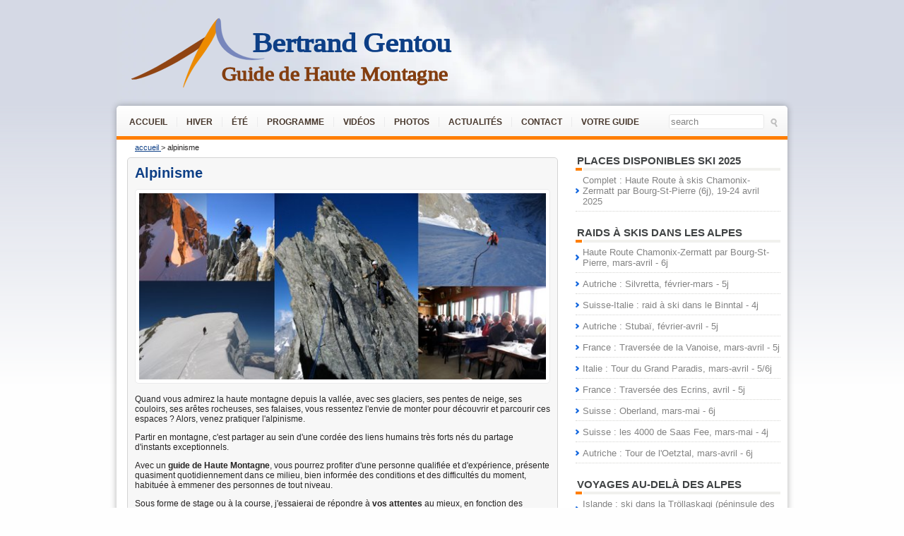

--- FILE ---
content_type: text/html; charset=UTF-8
request_url: https://www.bertrandguide.com/p/alpinisme.html
body_size: 9381
content:
<!DOCTYPE html>
<html dir='ltr' lang='fr' xmlns='http://www.w3.org/1999/xhtml' xmlns:b='http://www.google.com/2005/gml/b' xmlns:data='http://www.google.com/2005/gml/data' xmlns:expr='http://www.google.com/2005/gml/expr'>
<head>
<link href='https://www.blogger.com/static/v1/widgets/2944754296-widget_css_bundle.css' rel='stylesheet' type='text/css'/>
<meta content='text/html; charset=UTF-8' http-equiv='Content-Type'/>
<meta content='blogger' name='generator'/>
<link href='https://www.bertrandguide.com/favicon.ico' rel='icon' type='image/x-icon'/>
<link href='https://www.bertrandguide.com/p/alpinisme.html' rel='canonical'/>
<link rel="alternate" type="application/atom+xml" title="Bertrand Gentou, Guide de Haute Montagne - Atom" href="https://www.bertrandguide.com/feeds/posts/default" />
<link rel="alternate" type="application/rss+xml" title="Bertrand Gentou, Guide de Haute Montagne - RSS" href="https://www.bertrandguide.com/feeds/posts/default?alt=rss" />
<link rel="service.post" type="application/atom+xml" title="Bertrand Gentou, Guide de Haute Montagne - Atom" href="https://www.blogger.com/feeds/8609182639077846265/posts/default" />
<!--Can't find substitution for tag [blog.ieCssRetrofitLinks]-->
<meta content='Bertrand Gentou, guide de Haute Montagne à Chamonix, propose journée, séjour, stage d&#39;alpinisme, escalade en montagne, escalade mixte' name='description'/>
<meta content='https://www.bertrandguide.com/p/alpinisme.html' property='og:url'/>
<meta content='Alpinisme' property='og:title'/>
<meta content='Bertrand Gentou, guide de Haute Montagne à Chamonix, propose journée, séjour, stage d&#39;alpinisme, escalade en montagne, escalade mixte' property='og:description'/>
<meta content='https://lh3.googleusercontent.com/blogger_img_proxy/AEn0k_ukGMha_vM1v-XE8LR7RIEKcKrZFp3FdumKEv-Kx8Pk4b2cpGzCpKepD7Fr6y1L1iilcgKgIbHq82LOSdgrw4QeIjupb-7bbRgDTzsZRBzc9HzZr0bhQdm6Jzo=w1200-h630-p-k-no-nu' property='og:image'/>
<title>
Alpinisme
~
Bertrand Gentou, Guide de Haute Montagne
</title>
<!--<link href='https://website.bertrandguide.com/img/favicon.ico' rel='icon' type='image/x-icon'/>-->
<style id='page-skin-1' type='text/css'><!--
/* CSS Resets
----------------------------------------------- */
ul,li{list-style-type:none;list-style:none;border:0;margin:0;padding:0;}
body#layout #menu,
body#layout .featuredposts,
body#layout .menu-secondary-wrap,
body#layout .menu-secondary-container,
body#layout .feedtwitter,
body#layout #skiplinks,
body#layout .navbar,
body#layout .feed-links
{
height: 0px !important;
visibility: hidden;
display: none;
}
/*	{display:none}*/
/* Content
----------------------------------------------- */
/*body#layout #outer-wrapper{overflow:visible;width:600px}
body#layout #header{float:left;width:240px}
body#layout #header2{float:right;width:240px}
body#layout .add_widget{width:240px}
body#layout div.widget{width:240px}
body#layout #sidebar-wrapper{overflow:visible;width:240px}
body#layout #lsidebar-wrapper{overflow:visible;float:left;width:240px;margin-right:50px;}
body#layout #main-wrapper{overflow:visible;float:left;width:240px}
body#layout #rsidebar-wrapper{overflow:visible;float:right;width:240px}
body#layout div.section{font-family:sans-serif;margin:0 auto 2px;padding:0 0 10px 0;position:relative;overflow:visible}
body#layout .section-columns{margin:0}
.section{width:100%}*/

--></style>
<script src='https://ajax.googleapis.com/ajax/libs/jquery/3.1.1/jquery.slim.min.js'></script>
<style>
  
/********  Mise en page  ********/
  
body{
  background:#fefefe url(https://website.bertrandguide.com/img/background.png) repeat-x fixed left top;
  margin:0;padding:0;
  color:#272525;
  font-family: "Helvetica Neue", Helvetica, Arial, sans-serif;
  font-size: 75%;
  -webkit-hyphens: auto; -moz-hyphens: auto; -ms-hyphens: auto; hyphens: auto;
  }

/* -- Conteneur page du blog -- */
#body-wrapper{margin:0;padding:0;}
/* -- Conteneur en tete de blog -- */
#header-wrapper{width:950px;margin:0px auto 0px;height:150px;overflow:hidden;}
#header-inner{background-position:center;margin-left:auto;margin-right:auto;}
#header{margin:25px 0 0 20px;border:none;float:left;width:80%;overflow:hidden;}
#header2{float:right;width:52%;overflow:hidden;}
#header2 .widget{padding:35px 10px 0px 0px;float:right;}
/* -- Conteneur cadre : de navbar a credits inclus-- */
#cadre{-moz-border-radius:5px;-webkit-border-radius:5px;border-radius:5px;
-webkit-box-shadow: 0 0 10px rgba(0,0,0, 0.3);-moz-box-shadow: 0 0 10px rgba(0,0,0, 0.3);box-shadow: 0 0 10px rgba(0,0,0, 0.3);
overflow:hidden;}
/* -- Conteneur de header a credits inclus-- */
#outer-wrapper{width:950px;margin:0px auto 0px;text-align:left;background: url(https://website.bertrandguide.com/img/container-bg.webp) center top no-repeat;}
/* -- Conteneur (sous header credits exclu) -- */
#content-wrapper{background:#ffffff;}
/* -- Conteneur colonne centrale -- */
#main-wrapper{width:610px;padding-left:15px;float:left;word-wrap:break-word;/* fix for long text breaking sidebar float in IE */
overflow:hidden;/* fix for long non-text content breaking IE sidebar float */}
/* -- Conteneur colonne de droite -- */
#rsidebar-wrapper{width:290px;float:right;padding-top:5px;padding-right:10px;margin-left:5px;word-wrap:break-word;/* fix for long text breaking sidebar float in IE */
overflow:hidden;/* fix for long non-text content breaking IE sidebar float */
}
  
/************ link style *************/
a:link,a:visited{color:#0d3f86;outline:none;}
a:hover{color:#FF7E00;outline:none;}
a img{border:none;}
img.icone-inline{border:none;vertical-align:middle;margin:0 2px 2px;background-color:transparent;width:16px;height:16px;}

/************ Posts **************/
.titre-background{background-image: linear-gradient(#ffffff, #f4f4f4 90%,#ff7e00 90%); -moz-border-radius:5px 5px 0 0;-webkit-border-radius:5px 5px 0 0;border-radius:5px 5px 0 0;}
div.titre{height:20px; margin:25px 0 15px; padding:10px 10px 8px;  }
h2.titre{text-align:left; color:#414445; font:bold 20px/20px Arial,Helvetica,Sans-serif; margin:0;padding:0; text-transform:uppercase;}
h2.date-header{margin:1.5em 0 .5em;display:none;}
.wrapfullpost{}
.post{padding:10px;margin-bottom:15px;background:#F7F7F7;border:1px solid #D4D4D4;
-moz-border-radius:5px;-webkit-border-radius:5px;border-radius:5px;}
.post-title{margin:0 0 5px 0;padding:0;font:bold 20px/22px Arial,Helvetica,Sans-serif;}
.entry-title a,.entry-title a:visited,.entry-title strong{display:block;text-decoration:none;color:#0d3f86}
.entry-title a:hover,.index-title a:hover{text-decoration:none;color:#F57A01}
blockquote{overflow:hidden;padding-left:9px;font-style:italic;color:#000;border-left:3px solid #595959;}
.postdate{font:12px Arial,Helvetica,Sans-serif;padding-bottom:10px;}
.postmeta{padding:2px 4px;font:11px Arial,Verdana;}
.postdate img,.postmeta img{border:none;vertical-align:middle;margin:2px;padding:0;background-color:transparent;width:16px;height:16px;}
.post-body{margin: 10px 0 0;}
.post-share-buttons{margin: 0;}
.post-body ul{display: block;margin:0;padding:0 0 0 10px;list-style-type : disc;}
.post-body ul li{margin:0 0 5px 0;padding:0; list-style-type : disc;}
.post-body h5{margin:0;padding:5px 0 5px 0;font:bold 14px Arial,Helvetica,Sans-serif; text-transform:uppercase;}
.post-body video.video,.post-body iframe.video,img.photo,img.montage,.post-body img.me{padding:5px;background-color:#FFFFFF;border:1px solid #EBEBEC;-moz-border-radius:5px;-webkit-border-radius:5px;border-radius:5px;overflow: hidden;}
.post-body img.paysage{box-sizing: border-box; width:80%; aspect-ratio: 4/3;}/*{width:560px;height:420px;}*/
.post-body img.paysage-3-2{box-sizing: border-box; width:80%; aspect-ratio: 3/2;}/*{width:512px;height:342px;}*/
.post-body img.portrait{box-sizing: border-box; width:50%; aspect-ratio: 3/4;}
.post-body img.portrait-2-3{box-sizing: border-box; width:40%; aspect-ratio: 2/3;}
.resume img.paysage{width:288px;aspect-ratio: 4/3;}
.resume img.paysage-3-2{width:288px;aspect-ratio: 3/2;}/*{width:288px;height:192px;}*/
.resume img.portrait{width:216px;aspect-ratio: 3/4;}/*{width:216px;height:288px;}*/
.resume img.portrait-2-3{width:192px;aspect-ratio: 2/3;}/*height:288px;width:192px;*/
img.montage{box-sizing: border-box; width:100%; aspect-ratio: 588/270}/*{width:575px; height:264px;}*/
.post-body .span-droite{display:block; text-align: center; margin:5px 0;}
.resume .span-droite{float: right; margin:0 5px 5px 10px;}
.post-body .span-gauche{display:block; text-align: center; margin:5px 0;}
.resume .span-gauche{float: left; margin:0 10px 5px 5px;}
.span-centre{display:block; text-align: center; margin:5px 5px 5px 5px;}
div.montage, .post-body div.video{float:none; padding:0;text-align:center;}

/********  Sidebar content  ********/
.sidebar{margin:10px 0 10px 0;color:#838383;font-size:13px;}
.sidebar a{text-decoration:none;color:#838383;}
.sidebar a:hover{text-decoration:underline;color:#FF7E00;}
.sidebar h2.title{margin:0;padding:7px 0 3px 2px; text-align:left; font:bold 15px/15px Arial,Helvetica,Sans-serif; color:#414445;text-transform:uppercase;}
.sidebar div.soulignement{height:4px;margin:0;padding:0;background: linear-gradient(90deg, #ff7e00 3%, #ffffff 3%, #ffffff 3.8%, #f1f1ee 3.8%);}
.sidebar ul{list-style-type:none;margin:0 0 10px 0;padding:0;}
.sidebar ul li{padding:6px 0 6px 10px;margin:0 0 2px 0;background:url('https://website.bertrandguide.com/icon/arrow.svg') left/5px no-repeat;border-bottom:1px dotted #D5D5D2;}
.sidebar ul li:hover{}
.sidebar .widget{padding:0 0 5px;}
.main .widget{margin:0 0 5px;padding:0 0 2px;}
.main .Blog{border-bottom-width:0}

/* FOOTER */
#footer{padding:10px;text-align:center;font-size:11px;text-shadow:0 1px 0 #fff}
#footer a{color:#7D7D7D}
#footer a:hover{text-decoration:none;color:#7D7D7D}

/* blog-pager ----------------------------------------------- */
#blog-pager{padding:5px 0 5px;margin:15px 0px 0px;overflow:hidden;text-align:center;border-top:1px solid #D4D4D4;}
#blog-pager .blog-pager-link{font-size:11px;border:none;padding:4px;text-transform: lowercase;}
#blog-pager-newer-link{float:left;}
#blog-pager-older-link{float:right;}

/* -- where-link -- */
#blog-where-link{margin:5px 11px 5px;height:15px;overflow:hidden;text-align:left;font-size:11px}
#blog-where-link .breadcrumbs{border:none;text-transform: lowercase;}
.feed-links{clear:both;/*line-height:2.5em*/}

/* Barre de menus------------------------------------------*/

/* MISE EN FORME GENERALE */
div#menumobile, a.menubtn {display:none;}
nav#mymenu.menu a {display:block;text-decoration:none;color:#47372C;border:none;white-space: nowrap;}
nav#mymenu.menu a:hover {color:#F57A01;background:#fff;}
nav#mymenu.menu .parent > a {text-transform:uppercase;}

nav#mymenu.menu {clear:both; height:30px; padding:8px 5px 10px;} 

nav#mymenu.menu > ul{margin:0 auto;overflow:hidden;display:block}

nav#mymenu.menu a {font-size:12px; line-height:12px; text-align:left;}
nav#mymenu.menu .parent > a {border: 1px solid transparent; padding:8px 9px; color:#47372C; font-weight:bold;}
nav#mymenu.menu .sousrubrique a{padding:9px 20px;color:#505244; background:#F1F1EE;}

nav#mymenu.menu a:hover, nav#mymenu.menu .active > a {color:#F57A01;background:#fff;}
nav#mymenu.menu .parent > a:hover, nav#mymenu.menu .active > a {border:1px solid #F1F3EB;padding:8px 9px;-moz-border-radius:5px;-webkit-border-radius:5px;border-radius:5px;}

nav#mymenu.menu li{height:30px;}
nav#mymenu.menu .parent {position:relative;display:inline-block;margin:0 3px;}
nav#mymenu.menu .parent > ul {padding:0 0 0 5px;}
nav#mymenu.menu ul,nav#mymenu.menu ul li {overflow:visible;z-index: 1;}
nav#mymenu.menu .sousrubrique > li {float:none;}
nav#mymenu .sep {border-left: 1px solid #EBEBEC;}


nav#mymenu.menu .sousrubrique{visibility:hidden;position:absolute;top:100%; min-width:160px;left:0;/*z-index:-1;*/ opacity:0;
transform:translateY(-2em); -moz-transform:translateY(-2em); -webkit-transform:translateY(-2em); transition:all .3s ease-in-out 0s,visibility 0s linear .3s/*,z-index 0s linear 10ms*/; -moz-transition:all .3s ease-in-out 0s,visibility 0s linear .3s/*,z-index 0s linear 10ms*/; -webkit-transition:all .3s ease-in-out 0s,visibility 0s linear .3s/*,z-index 0s linear 10ms*/;}

nav#mymenu.menu ul li:hover .sousrubrique{visibility:visible;opacity:0.95;/*z-index:1;*/transform:translateY(0);-moz-transform:translateY(0);-webkit-transform:translateY(0); transition-delay:0s,0s,.8s; -moz-transition-delay:0s,0s,.8s; -webkit-transition-delay:0s,0s,.8s}


/* -- Translate box -- */
#google_translate_element{height:25px;margin:0;padding:5px;}
/* -- album-box --*/
#album-box{margin:0;padding:5px 10px;}
#album-box a{text-decoration:none;}
#album-box .miniature {width:80px;height:60px;margin:0 3px;padding:0}
/* -- widget suivre par email --*/
#FollowByEmail1{margin:0 0 -10px;padding:0;}

/* -- search-box --*/
#search-box{float:right;}
#search-box #search-form{margin:1px 0;padding : 0}
#search-box .search-input{color:#838383;margin :0;padding: 2px;border: 1px solid  #E9E9E9;-moz-border-radius:3px;-webkit-border-radius:3px;border-radius:3px}
#search-box .search-button{border:0; vertical-align: middle;}

/* -- Misc --*/
.PopularPosts .item-title{font-weight:bold;padding-bottom:0.2em;text-shadow:0 1px 0 #fff;}
.PopularPosts .widget-content ul li{background:none;list-style-type:none;}

</style>
<!-- Menu -->
<script>
$(document).ready(function() {
$('body').addClass('js');
var $menu = $('#mymenu'),
$menulink = $('.menubtn'),
$menuTrigger = $('.sousmenu > a');
$sousmenuTrigger = $('.sousmenu > ul');
$menulink.click(function(e) {
e.preventDefault();
$menulink.toggleClass('select');
$menu.toggleClass('select');
});
$menuTrigger.click(function(e) {
e.preventDefault();
var $this = $(this);
$this.toggleClass('select').next('ul').toggleClass('select');
});
$sousmenuTrigger.hover(function(e) {
var $this = $(this);
$this.closest('li').toggleClass('active');
});

});
</script>
<link href='https://www.blogger.com/dyn-css/authorization.css?targetBlogID=8609182639077846265&amp;zx=f6e7d397-ce78-43f5-b0ca-fb6ad41cf0b4' media='none' onload='if(media!=&#39;all&#39;)media=&#39;all&#39;' rel='stylesheet'/><noscript><link href='https://www.blogger.com/dyn-css/authorization.css?targetBlogID=8609182639077846265&amp;zx=f6e7d397-ce78-43f5-b0ca-fb6ad41cf0b4' rel='stylesheet'/></noscript>
<meta name='google-adsense-platform-account' content='ca-host-pub-1556223355139109'/>
<meta name='google-adsense-platform-domain' content='blogspot.com'/>

</head>
<body>
<div id='body-wrapper'>
<div id='outer-wrapper'>
<div id='wrap2'>
<!-- skip links for text browsers -->
<span id='skiplinks' style='display:none;'>
<a href='#main'>
skip to main
</a>
|
<a href='#sidebar'>
skip to sidebar
</a>
</span>
<div style='clear:both;'></div>
<div id='header-wrapper'>
<div class='header section' id='header'><div class='widget Header' data-version='1' id='Header1'>
<div id='header-inner'>
<a href='https://www.bertrandguide.com/' style='display: block'>
<img alt='Bertrand Gentou, Guide de Haute Montagne' height='100px; ' id='Header1_headerimg' src='https://website.bertrandguide.com/img/logo-nom.svg' style='display: block' width='500px; '/>
</a>
</div>
</div></div>
<div style='clear:both;'></div>
</div>
<div style='clear:both;'></div>
<!-- Cadre pour ombre -->
<div id='cadre'>
<div id='content-wrapper'>
<div id='crosscol-wrapper' style='text-align:left'>
<div class='crosscol section' id='crosscol'><div class='widget HTML' data-version='1' id='HTML2'>
<div class='widget-content'>
<div id='menumobile'><a class='menubtn' href='#mymenu'>MENU</a></div>
<nav class='menu titre-background' id='mymenu'>
<ul>
<li class='parent'>
<a href='/'>
Accueil
</a>
</li><span class='sep'></span><li class='parent sousmenu'>
<a href='#'>
Hiver
</a>
<ul class='sousrubrique'>
<li>
<a href='/p/ski-hors-piste.html'>
Ski hors-piste
</a>
</li>
<li>
<a href='/p/ski-de-randonnee.html'>
Ski de randonnée
</a>
</li>
<li>
<a href='/p/cascade-de-glace.html'>
Cascade de glace
</a>
</li>
<li>
<a href='/p/alpinisme.html'>
Alpinisme
</a>
</li>
</ul>
</li><span class='sep'></span><li class='parent sousmenu'>
<a href='#'>
été
</a>
<ul class='sousrubrique'>
<li>
<a href='/p/alpinisme.html'>
Alpinisme
</a>
</li>
<li>
<a href='/p/mont-blanc.html'>
Mont-Blanc
</a>
</li>
<li>
<a href='/p/escalade.html'>
Escalade
</a>
</li>
<li>
<a href='/p/randonnee-glaciaire.html'>
Rando glaciaire
</a>
</li>
</ul>
</li><span class='sep'></span><li class='parent sousmenu'>
<a href='#'>
Programme
</a>
<ul class='sousrubrique'>
<li>
<a href='/search/label/prochains-departs'>
Compléter un groupe
</a>
</li>
<li>
<a href='/search/label/sejour-ski'>
Séjours de ski
</a>
</li>
<li>
<a href='/search/label/voyage'>
Voyages
</a>
</li>
<li>
<a href='/search/label/raid-a-ski'>
Raids à ski
</a>
</li>
<li>
<a href='/search/label/stage-hiver'>
Stages hiver
</a>
</li>
</ul>
</li><span class='sep'></span><li class='parent'>
<a href='/search/label/video'>
Vidéos
</a>
</li><span class='sep'></span><li class='parent'>
<a href='/p/photos-instagram.html'>
Photos
</a>
</li><span class='sep'></span><li class='parent sousmenu'>
<a href='#'>
Actualités
</a>
<ul class='sousrubrique'>
<li>
<a href='/search/label/news'>
News
</a>
</li>
<li>
<a href='/search/label/traversee-alpes-suisses-2021'>
Traversée Suisses 2021
</a>
</li>
</ul>
</li><span class='sep'></span><li class='parent'>
<a href='/p/contact.html'>
Contact
</a>
</li><span class='sep'></span><li class='parent'>
<a href='/p/about-me.html' rel='author'>
Votre guide
</a>
</li>
<div id='search-box'>
<form action='/search' id='search-form' method='get'>
<input class='search-input' id='s' maxlength='128' name='q' onblur='if (this.value == &quot;&quot;) {this.value = &quot;search&quot;}' onfocus='if (this.value == &quot;search&quot;) {this.value = &quot;&quot;}' size='15' type='text' value='search'/>
<input class='search-button' src='https://website.bertrandguide.com/img/search.gif' type='image'/>
</form>
</div>
</ul>
</nav>
</div>
<div class='clear'></div>
</div></div>
</div>
<div id='main-wrapper'>
<div class='main section' id='main'><div class='widget Blog' data-version='1' id='Blog1'>
<div class='blog-posts hfeed'>
<div id='blog-where-link'>
<div class='breadcrumbs'>
<a href='https://www.bertrandguide.com/'>
accueil
</a>
>
Alpinisme
</div>
</div>
<div class='wrapfullpost'>
<div class='post hentry'>
<a name='6355575944941357017'></a>
<h3 class='post-title entry-title'>
<a href='https://www.bertrandguide.com/p/alpinisme.html'>
Alpinisme
</a>
</h3>
<div class='post-header-line-1'></div>
<div style='display:none'>
<span class='updated'>2021</span>
<span class='vcard author'><span class='fn'>
<a href='/p/about-me.html' rel='author'>Bertrand Gentou</a>
</span>
</span>
</div>
<div class='resume post-body entry-content'>
<p>
<div class="montage"><img alt="alpinisme" class="montage" src="https://website.bertrandguide.com/montage/alpinisme.jpg"/></div><p>Quand vous admirez la haute montagne depuis la vallée, avec ses glaciers, ses pentes de neige, ses couloirs, ses arêtes rocheuses, ses falaises, vous ressentez l'envie de monter pour découvrir et parcourir ces espaces ? Alors, venez pratiquer l'alpinisme.</p><p>Partir en montagne, c'est partager au sein d'une cordée des liens humains très forts nés du partage d'instants exceptionnels.</p><p>Avec un <b>guide de Haute Montagne</b>, vous pourrez profiter d'une personne qualifiée et d'expérience, présente quasiment quotidiennement dans ce milieu, bien informée des conditions et des difficultés du moment, habituée à emmener des personnes de tout niveau.</p><p>Sous forme de stage ou à la course, j'essaierai de répondre à <b>vos attentes</b> au mieux, en fonction des possibilités et de votre rythme. Je vous proposerai des <b>conseils </b>pour choisir <b>vos projets</b> et vous y préparer. Je vous aiderai à vous <b>perfectionner</b> pour <b>réussir</b> vos ascensions.</p><h5>Informations pratiques</h5><b>Matériel loué</b> : casque, baudrier, crampons, piolet(s).<br />
<br />
<h5>Tarifs des courses</h5>
<ul><li><b>Tarif journée</b> : 430 euros.</li>
<li><b>tarifs à la course</b> : identiques à ceux de la compagnie des guides de Chamonix : 
<a href="https://website.bertrandguide.com/doc/tarifs-des-courses.pdf" target="_blank"><b>liste des tarifs</b></a> <a href="https://website.bertrandguide.com/doc/tarifs-des-courses.pdf" target="_blank"><img alt="tarifs des courses" class="icone-inline" src="https://website.bertrandguide.com/img/pdficon_small.png" title="tarifs des courses"/></a>.<br />
</li>
</ul>
<br />
<h5>INSCRIPTIONS ET RENSEIGNEMENTS</h5><a href="/p/contact.html"><img alt="prendre contact" class="icone-inline" src="https://website.bertrandguide.com/img/mail.png" title="contact" /></a><a href="/p/contact.html">prenez contact</a>.
</p>
</div>
<div style='clear: both;'></div>
</div>
</div>
</div>
</div></div>
</div>
<div id='rsidebar-wrapper'>
<div class='sidebar section' id='sidebarright'><div class='widget LinkList' data-version='1' id='LinkList4'>
<h2 class='title'>Places disponibles ski 2025</h2><div class='soulignement'></div>
<div class='widget-content'>
<ul>
<li><a href='https://www.bertrandguide.com/2025/01/suisse-haute-route-chamonix-zermatt-avril-2025.html'>Complet : Haute Route à skis Chamonix-Zermatt par Bourg-St-Pierre (6j), 19-24 avril 2025</a></li>
</ul>
<div class='clear'></div>
</div>
</div><div class='widget LinkList' data-version='1' id='LinkList2'>
<h2 class='title'>Raids à skis dans les Alpes</h2><div class='soulignement'></div>
<div class='widget-content'>
<ul>
<li><a href='https://www.bertrandguide.com/2013/12/raid-ski-chamonix-zermatt.html'>Haute Route Chamonix-Zermatt par Bourg-St-Pierre, mars-avril - 6j</a></li>
<li><a href='https://www.bertrandguide.com/2013/12/raid-ski-silvretta.html'>Autriche : Silvretta, février-mars - 5j</a></li>
<li><a href='https://www.bertrandguide.com/2023/01/raid-ski-rando-binntal.html'>Suisse-Italie : raid à ski dans le Binntal - 4j</a></li>
<li><a href='https://www.bertrandguide.com/2013/12/raid-ski-stubai.html'>Autriche : Stubaï, février-avril - 5j</a></li>
<li><a href='https://www.bertrandguide.com/2024/11/aid-ski-traversee-vanoise.html'>France : Traversée de la Vanoise, mars-avril - 5j </a></li>
<li><a href='https://www.bertrandguide.com/2013/12/raid-ski-tour-grand-paradis.html'>Italie : Tour du Grand Paradis, mars-avril - 5/6j</a></li>
<li><a href='https://www.bertrandguide.com/2023/04/raid-ski-traversee-des-ecrins.html'>France : Traversée des Ecrins, avril - 5j</a></li>
<li><a href='https://www.bertrandguide.com/2015/11/suisse-oberland-raid-ski.html'>Suisse : Oberland, mars-mai - 6j</a></li>
<li><a href='https://www.bertrandguide.com/2013/12/raid-ski-4000-saas-fee.html'>Suisse : les 4000 de Saas Fee, mars-mai - 4j</a></li>
<li><a href='https://www.bertrandguide.com/2013/12/raid-ski-oetztal.html'>Autriche : Tour de l'Oetztal, mars-avril - 6j</a></li>
</ul>
<div class='clear'></div>
</div>
</div><div class='widget LinkList' data-version='1' id='LinkList1'>
<h2 class='title'>Voyages au-delà des Alpes</h2><div class='soulignement'></div>
<div class='widget-content'>
<ul>
<li><a href='https://www.bertrandguide.com/2016/10/islande-ski.html'>Islande : ski dans la Tröllaskagi (péninsule des Trolls), mi-mars à fin avril</a></li>
<li><a href='https://www.bertrandguide.com/2016/10/ski-caucase-georgie.html'>Géorgie : ski dans le Caucase, février-mars</a></li>
<li><a href='https://www.bertrandguide.com/2015/05/ski-norvege-alpes-lyngen.html'>Norvège : ski dans les Alpes de Lyngen, mars-avril</a></li>
<li><a href='https://www.bertrandguide.com/2017/09/ski-groenland.html'>Groenland : ski autour de Tasiilaq, mars-avril</a></li>
<li><a href='https://www.bertrandguide.com/2016/10/pologne-ski-tatras.html'>Pologne : ski dans les Hautes Tatras, mars</a></li>
</ul>
<div class='clear'></div>
</div>
</div><div class='widget LinkList' data-version='1' id='LinkList3'>
<h2 class='title'>Séjours de ski</h2><div class='soulignement'></div>
<div class='widget-content'>
<ul>
<li><a href='https://www.bertrandguide.com/2023/01/suisse-grisons-ski-de-rando-julierpass.html'>Suisse : ski de rando autour du Julierpass (Grisons) </a></li>
<li><a href='https://www.bertrandguide.com/2013/12/sejour-ski-hors-piste.html'>Séjour de ski hors-piste</a></li>
<li><a href='https://www.bertrandguide.com/2013/12/Initiation-ski-rando.html'>Stage d'initiation au ski de randonnée</a></li>
<li><a href='https://www.bertrandguide.com/2016/09/stage-ski-couloir-pente-raide.html'>Stage de ski de couloir et de pente raide</a></li>
</ul>
<div class='clear'></div>
</div>
</div><div class='widget HTML' data-version='1' id='HTML1'>
<h2 class='title'>Liens</h2><div class='soulignement'></div>
<div class='widget-content'>
<ul>
<li><a href="http://chamonix-meteo.com/"  target="_blank">Prévisions Chamonix-Meteo.com</a>
</li>
<li><a href="http://www.meteofrance.com/previsions-meteo-montagne/bulletin-avalanches/haute-savoie/avdept74" target="_blank">Bulletin météo et avalanche de Haute-Savoie</a></li>
<!--<li><a href="http://www.meteo.fr/meteonet/temps/activite/mont/alpesn/rel/AIGRGS.htm" target="_blank">Relevés station Nivose Aiguilles Rouges</a></li>-->
<li><a href="http://www.montblancnaturalresort.com/fr/webcams-mbnr"  target="_blank">Webcams de la vallée de Chamonix</a></li>
<li><a href="https://www.chamoniarde.com/"  target="_blank">La Chamoniarde, société de prévention et de secours en montagne</a></li>
<!--<li><a href="http://www.skitour.fr/"  target="_blank">Skitour, site de ski de randonnée</a></li>-->
<li><a href="https://www.julacroix.com/"  target="_blank">Julien Lacroix, photographe de montagne</a></li>
<li><a href="http://www.montblancnaturalresort.com/"  target="_blank">Remontées mécaniques de Chamonix</a>
</li>
<li><a href="http://www.guides-montagne.org/"  target="_blank">Syndicat National des Guides de Montagne</a>
</li>
</ul>
</div>
<div class='clear'></div>
</div><div class='widget HTML' data-version='1' id='HTML3'>
<h2 class='title'>Réseaux sociaux</h2><div class='soulignement'></div>
<div class='widget-content'>
<ul>
<li><a href="https://www.instagram.com/bertrandgentou/" target="_blank"><img style='height:24px;margin:0 5px 1px 0;vertical-align:middle' alt='suivre sur Instagram' src='https://website.bertrandguide.com/icon/instagram.svg' title='Instagram'/>Suivre sur Instagram</a>
</li>
<li>
<a href="https://www.facebook.com/bertrandguide/" target="_blank"><img style='height:24px;margin:0 5px 1px 0;vertical-align:middle' alt='suivre sur Facebook' src='https://website.bertrandguide.com/icon/facebook.svg' title='Facebook'/>Suivre sur Facebook</a>
</li>
</ul>
</div>
<div class='clear'></div>
</div></div>
<div style='clear:both;'></div>
</div>
<!-- spacer for skins that want sidebar and main to be the same height-->
<div class='clear'>
&#160;
</div>
</div>
<!-- end content-wrapper -->
</div>
<!-- fin Cadre pour ombre -->
<div id='footer'>Copyright &#169; 2011 <a href='https://www.bertrandguide.com/'>Bertrand Gentou, Guide de Haute Montagne</a><!-- | Powered by <a href='https://www.blogger.com/'>Blogger</a>-->
</div>
</div>
</div>
</div>
<!-- fin outer-wrapper -->

<script type="text/javascript" src="https://www.blogger.com/static/v1/widgets/3845888474-widgets.js"></script>
<script type='text/javascript'>
window['__wavt'] = 'AOuZoY6gUr3vB4WK1VFsT5aWzWdVtr39NQ:1768798835566';_WidgetManager._Init('//www.blogger.com/rearrange?blogID\x3d8609182639077846265','//www.bertrandguide.com/p/alpinisme.html','8609182639077846265');
_WidgetManager._SetDataContext([{'name': 'blog', 'data': {'blogId': '8609182639077846265', 'title': 'Bertrand Gentou, Guide de Haute Montagne', 'url': 'https://www.bertrandguide.com/p/alpinisme.html', 'canonicalUrl': 'https://www.bertrandguide.com/p/alpinisme.html', 'homepageUrl': 'https://www.bertrandguide.com/', 'searchUrl': 'https://www.bertrandguide.com/search', 'canonicalHomepageUrl': 'https://www.bertrandguide.com/', 'blogspotFaviconUrl': 'https://www.bertrandguide.com/favicon.ico', 'bloggerUrl': 'https://www.blogger.com', 'hasCustomDomain': true, 'httpsEnabled': true, 'enabledCommentProfileImages': true, 'gPlusViewType': 'FILTERED_POSTMOD', 'adultContent': false, 'analyticsAccountNumber': '', 'encoding': 'UTF-8', 'locale': 'fr', 'localeUnderscoreDelimited': 'fr', 'languageDirection': 'ltr', 'isPrivate': false, 'isMobile': false, 'isMobileRequest': false, 'mobileClass': '', 'isPrivateBlog': false, 'isDynamicViewsAvailable': true, 'feedLinks': '\x3clink rel\x3d\x22alternate\x22 type\x3d\x22application/atom+xml\x22 title\x3d\x22Bertrand Gentou, Guide de Haute Montagne - Atom\x22 href\x3d\x22https://www.bertrandguide.com/feeds/posts/default\x22 /\x3e\n\x3clink rel\x3d\x22alternate\x22 type\x3d\x22application/rss+xml\x22 title\x3d\x22Bertrand Gentou, Guide de Haute Montagne - RSS\x22 href\x3d\x22https://www.bertrandguide.com/feeds/posts/default?alt\x3drss\x22 /\x3e\n\x3clink rel\x3d\x22service.post\x22 type\x3d\x22application/atom+xml\x22 title\x3d\x22Bertrand Gentou, Guide de Haute Montagne - Atom\x22 href\x3d\x22https://www.blogger.com/feeds/8609182639077846265/posts/default\x22 /\x3e\n', 'meTag': '', 'adsenseHostId': 'ca-host-pub-1556223355139109', 'adsenseHasAds': false, 'adsenseAutoAds': false, 'boqCommentIframeForm': true, 'loginRedirectParam': '', 'view': '', 'dynamicViewsCommentsSrc': '//www.blogblog.com/dynamicviews/4224c15c4e7c9321/js/comments.js', 'dynamicViewsScriptSrc': '//www.blogblog.com/dynamicviews/f9a985b7a2d28680', 'plusOneApiSrc': 'https://apis.google.com/js/platform.js', 'disableGComments': true, 'interstitialAccepted': false, 'sharing': {'platforms': [{'name': 'Obtenir le lien', 'key': 'link', 'shareMessage': 'Obtenir le lien', 'target': ''}, {'name': 'Facebook', 'key': 'facebook', 'shareMessage': 'Partager sur Facebook', 'target': 'facebook'}, {'name': 'BlogThis!', 'key': 'blogThis', 'shareMessage': 'BlogThis!', 'target': 'blog'}, {'name': 'X', 'key': 'twitter', 'shareMessage': 'Partager sur X', 'target': 'twitter'}, {'name': 'Pinterest', 'key': 'pinterest', 'shareMessage': 'Partager sur Pinterest', 'target': 'pinterest'}, {'name': 'E-mail', 'key': 'email', 'shareMessage': 'E-mail', 'target': 'email'}], 'disableGooglePlus': true, 'googlePlusShareButtonWidth': 0, 'googlePlusBootstrap': '\x3cscript type\x3d\x22text/javascript\x22\x3ewindow.___gcfg \x3d {\x27lang\x27: \x27fr\x27};\x3c/script\x3e'}, 'hasCustomJumpLinkMessage': true, 'jumpLinkMessage': 'Lire la suite\xa0\xbb', 'pageType': 'static_page', 'pageId': '6355575944941357017', 'pageName': 'Alpinisme', 'pageTitle': 'Bertrand Gentou, Guide de Haute Montagne: Alpinisme', 'metaDescription': 'Bertrand Gentou, guide de Haute Montagne \xe0 Chamonix, propose journ\xe9e, s\xe9jour, stage d\x27alpinisme, escalade en montagne, escalade mixte'}}, {'name': 'features', 'data': {}}, {'name': 'messages', 'data': {'edit': 'Modifier', 'linkCopiedToClipboard': 'Lien copi\xe9 dans le presse-papiers\xa0!', 'ok': 'OK', 'postLink': 'Publier le lien'}}, {'name': 'template', 'data': {'name': 'custom', 'localizedName': 'Personnaliser', 'isResponsive': false, 'isAlternateRendering': false, 'isCustom': true}}, {'name': 'view', 'data': {'classic': {'name': 'classic', 'url': '?view\x3dclassic'}, 'flipcard': {'name': 'flipcard', 'url': '?view\x3dflipcard'}, 'magazine': {'name': 'magazine', 'url': '?view\x3dmagazine'}, 'mosaic': {'name': 'mosaic', 'url': '?view\x3dmosaic'}, 'sidebar': {'name': 'sidebar', 'url': '?view\x3dsidebar'}, 'snapshot': {'name': 'snapshot', 'url': '?view\x3dsnapshot'}, 'timeslide': {'name': 'timeslide', 'url': '?view\x3dtimeslide'}, 'isMobile': false, 'title': 'Alpinisme', 'description': 'Bertrand Gentou, guide de Haute Montagne \xe0 Chamonix, propose journ\xe9e, s\xe9jour, stage d\x27alpinisme, escalade en montagne, escalade mixte', 'featuredImage': 'https://lh3.googleusercontent.com/blogger_img_proxy/AEn0k_ukGMha_vM1v-XE8LR7RIEKcKrZFp3FdumKEv-Kx8Pk4b2cpGzCpKepD7Fr6y1L1iilcgKgIbHq82LOSdgrw4QeIjupb-7bbRgDTzsZRBzc9HzZr0bhQdm6Jzo', 'url': 'https://www.bertrandguide.com/p/alpinisme.html', 'type': 'item', 'isSingleItem': true, 'isMultipleItems': false, 'isError': false, 'isPage': true, 'isPost': false, 'isHomepage': false, 'isArchive': false, 'isLabelSearch': false, 'pageId': 6355575944941357017}}]);
_WidgetManager._RegisterWidget('_HeaderView', new _WidgetInfo('Header1', 'header', document.getElementById('Header1'), {}, 'displayModeFull'));
_WidgetManager._RegisterWidget('_HTMLView', new _WidgetInfo('HTML2', 'crosscol', document.getElementById('HTML2'), {}, 'displayModeFull'));
_WidgetManager._RegisterWidget('_BlogView', new _WidgetInfo('Blog1', 'main', document.getElementById('Blog1'), {'cmtInteractionsEnabled': false}, 'displayModeFull'));
_WidgetManager._RegisterWidget('_LinkListView', new _WidgetInfo('LinkList4', 'sidebarright', document.getElementById('LinkList4'), {}, 'displayModeFull'));
_WidgetManager._RegisterWidget('_LinkListView', new _WidgetInfo('LinkList2', 'sidebarright', document.getElementById('LinkList2'), {}, 'displayModeFull'));
_WidgetManager._RegisterWidget('_LinkListView', new _WidgetInfo('LinkList1', 'sidebarright', document.getElementById('LinkList1'), {}, 'displayModeFull'));
_WidgetManager._RegisterWidget('_LinkListView', new _WidgetInfo('LinkList3', 'sidebarright', document.getElementById('LinkList3'), {}, 'displayModeFull'));
_WidgetManager._RegisterWidget('_HTMLView', new _WidgetInfo('HTML1', 'sidebarright', document.getElementById('HTML1'), {}, 'displayModeFull'));
_WidgetManager._RegisterWidget('_HTMLView', new _WidgetInfo('HTML3', 'sidebarright', document.getElementById('HTML3'), {}, 'displayModeFull'));
</script>
</body>
</html>

--- FILE ---
content_type: image/svg+xml
request_url: https://website.bertrandguide.com/img/logo-nom.svg
body_size: 2334
content:
<?xml version="1.0" encoding="UTF-8"?>
<!-- Created with Inkscape (http://www.inkscape.org/) -->
<svg width="2666.7" height="533.33" version="1.1" viewBox="0 0 2666.7 533.33" xml:space="preserve" xmlns="http://www.w3.org/2000/svg"><g stroke-linecap="round" stroke-linejoin="round"><text transform="scale(1.0332 .96787)" x="663.90833" y="489.00446" fill="#833e10" font-family="Chiller" font-size="154.88px" stroke="#833e10" stroke-width="7.744" style="paint-order:stroke markers fill" xml:space="preserve"><tspan x="663.90833" y="489.00446" font-family="'Maiandra GD'" font-size="154.88px" stroke="#833e10" stroke-width="7.744">Guide de Haute Montagne</tspan></text><text transform="scale(1.0524 .95018)" x="875.51727" y="270.79391" fill="#833e10" font-family="'Maiandra GD'" font-size="213.24px" font-weight="bold" letter-spacing="0px" stroke="#0d3f86" stroke-width="10" style="paint-order:stroke markers fill" xml:space="preserve"><tspan x="875.51727" y="270.79391" fill="#0d3f86" font-family="'Maiandra GD'" font-size="213.24px" font-weight="normal" stroke="#0d3f86" stroke-width="10"><tspan>Bertrand</tspan> <tspan>Gentou</tspan></tspan></text><g transform="translate(-.34748 1.9981)"><path d="m12.596 464.69c-3.3186-0.71893-7.0202-2.7271-6.8689-3.7264 0.056459-0.37286 0.92732-0.94348 1.9353-1.268 1.0079-0.32456 7.9427-2.8647 15.411-5.6448 59.357-22.097 147.11-66.607 241.06-122.26 34.295-20.318 74.567-45.246 165.87-102.67 131.64-82.794 158.32-99.173 180.6-110.86 10.353-5.4324 16.763-7.9326 18.55-7.235 1.5145 0.5912 2.0945 4.9987 1.2214 9.281-4.6386 22.749-46.378 62.044-120.73 113.66-46.017 31.946-104.81 68.424-158.12 98.108-111.57 62.123-225.93 111.48-296.92 128.15-16.91 3.9701-35.267 5.9212-41.997 4.4634z" fill="#904412" stroke="#904412" stroke-width="2" style="paint-order:stroke markers fill"/><path d="m658.9 7.4452c-24.943 8.2875-91.88 129.96-139.94 217.61-62.01 113.08-128.05 298.92-119.95 301.67 0 0 36.347-95.354 91.964-174.9 42.53-60.83 78.909-106.11 123.28-181 41.665-70.313 72.293-160.73 44.649-163.38z" fill="#ec8a00" stroke="#ec8a00" stroke-width="2" style="paint-order:stroke markers fill"/><path d="m670.23 4.2469c-34.047-13.614-60.157 162.22 60.643 254.89 118.87 91.199 273.6 48.695 279.22 47.454-69.158 12.31-197.05-6.1766-269.75-90.416-82.675-95.8-43.413-198.44-70.115-211.93z" fill="#7786bc" stroke="#7786bc" stroke-width="1.8" style="paint-order:stroke markers fill"/></g></g></svg>


--- FILE ---
content_type: image/svg+xml
request_url: https://website.bertrandguide.com/icon/instagram.svg
body_size: 3320
content:
<?xml version="1.0" encoding="UTF-8"?>
<!-- Uploaded to: SVG Repo, www.svgrepo.com, Generator: SVG Repo Mixer Tools -->
<svg width="800px" height="800px" fill="#000000" version="1.1" viewBox="0 0 169.06 169.06" xml:space="preserve" xmlns="http://www.w3.org/2000/svg"><g fill="#686d6e" stroke="#686d6e" stroke-linecap="round" stroke-linejoin="round" stroke-width="4.7085">

<path transform="scale(.21133)" d="m227.86 800.51c-35.319-0.67738-37.978-0.85893-49.751-3.3971-35.334-7.6176-70.207-24.218-98.01-46.654-4.3781-3.533-12.788-11.422-18.688-17.531-31.701-32.822-50.875-70.849-60.001-119-1.5034-7.9317-1.7663-20.669-2.3004-111.44-0.33168-56.368-0.33641-148.61-0.010509-204.98 0.65584-113.44 0.32717-107.55 7.4629-133.6 10.968-40.042 30.924-73.857 60.471-102.47 34.415-33.323 74.406-52.88 124.01-60.646 10.763-1.6851 23.139-1.7816 208.46-1.6242 130.72 0.111 200.36 0.52229 206.97 1.2222 25.406 2.6935 58.207 13.769 83.281 28.121 20.988 12.013 46.132 33.409 61.205 52.082 20.232 25.063 35.756 56.079 43.539 86.987 6.0294 23.944 5.7659 18.601 6.4089 129.93 0.32556 56.368 0.32489 148.61-1e-3 204.98-0.64454 111.32-0.38245 106-6.4074 129.93-20.048 79.614-81.851 141.59-161.22 161.67-27.598 6.9817-15.83 6.5791-200.94 6.874-91.94 0.14646-183.96-0.0557-204.48-0.44933zm351.74-73.644c16.602-0.64279 25.232-1.4258 31.432-2.8516 29.129-6.6992 51.522-18.996 72.637-39.888 21.338-21.112 35.256-47.096 41.398-77.285 1.6965-8.3382 1.7965-19.883 1.7965-207.34v-198.51l-2.2452-10.138c-8.6859-39.22-31.182-72.302-63.924-94.005-17.294-11.463-41.984-20.855-59.915-22.79-14.637-1.58-363.33-2.5277-386.35-1.05-33.064 2.1223-58.471 10.981-81.754 28.505-26.807 20.177-44.67 45.793-54.45 78.084-5.2564 17.356-5.0896 10.101-5.0896 221.39 0 186.47 0.09675 197.49 1.8079 205.91 6.0323 29.665 19.964 55.829 40.818 76.654 20.529 20.502 42.063 32.722 70.338 39.915 9.2073 2.3425 13.14 2.7311 33.803 3.341 34.942 1.0313 333.3 1.0753 359.7 0.053z" style="paint-order:stroke markers fill"/><path transform="scale(.21133)" d="m379.98 606.42c-29.953-2.6683-66.478-15.572-92.419-32.649-47.602-31.338-79.16-78.036-91.206-134.97-2.5803-12.194-2.7381-14.417-2.755-38.806-0.017-24.494 0.12759-26.551 2.7176-38.654 6.3502-29.675 17.343-55.656 33.323-78.759 61.24-88.536 178.43-115.68 271.94-62.999 52.201 29.41 89.147 80.671 102.06 141.61 2.5901 12.221 2.7415 14.365 2.7415 38.806s-0.15147 26.585-2.7415 38.806c-16.07 75.823-67.939 134.41-139.97 158.1-27.34 8.9915-54.68 12.099-83.699 9.5143zm44.485-75.122c11.669-2.034 24.89-6.6242 37.038-12.859 35.885-18.419 60.928-51.596 69.498-92.072 2.2731-10.735 2.5378-40.716 0.45234-51.244-10.783-54.437-52.939-96.295-107.31-106.55-11.776-2.2211-36.522-2.2211-48.298 0-17.877 3.3718-36.482 11.085-52.453 21.746-10.106 6.7462-27.038 24.029-34.245 34.955-9.5979 14.552-17.34 33.273-20.614 49.849-1.8454 9.3428-1.8429 40.428 4e-3 49.751 7.5137 37.932 31.542 71.627 65.021 91.18 13.236 7.7302 33.118 14.418 49.948 16.8 7.8182 1.1068 30.655 0.23885 40.955-1.5565z" style="paint-order:stroke markers fill"/><path transform="scale(.21133)" d="m607.46 238.2c-19.807-2.0299-39.618-19.822-44.194-39.688-1.5642-6.7918-1.3007-20.778 0.50755-26.934 6.4297-21.89 25.526-37.11 48.282-38.482 15.992-0.96421 27.908 3.6998 39.778 15.57 11.352 11.352 15.753 21.722 15.801 37.233 0.081 25.903-21.178 49.893-46.244 52.185-4.3781 0.40028-10.647 0.45245-13.93 0.11594z" style="paint-order:stroke markers fill"/></g></svg>


--- FILE ---
content_type: image/svg+xml
request_url: https://website.bertrandguide.com/icon/facebook.svg
body_size: 7380
content:
<?xml version="1.0" encoding="UTF-8"?>
<!-- Uploaded to: SVG Repo, www.svgrepo.com, Generator: SVG Repo Mixer Tools -->
<svg class="jam jam-facebook-square" width="664.63" height="663.76" preserveAspectRatio="xMinYMin" version="1.1" viewBox="-2 -2 19.939 19.913" xmlns="http://www.w3.org/2000/svg">
 <path d="m6.685 10.448v-2.5075h-1.0149v-1.6716h1.0104l0.010335-0.93284c0.010287-0.92844 0.010722-0.93394 0.09237-1.1665 0.19987-0.56931 0.58849-0.92659 1.1905-1.0945 0.29926-0.083465 0.77495-0.11857 1.6143-0.11913l0.70896-4.71e-4v1.7313h-0.58015c-0.33643 0-0.61545 0.013309-0.66418 0.031682-0.12498 0.047118-0.2747 0.20518-0.30804 0.3252-0.016166 0.058191-0.029468 0.35767-0.029559 0.6655l-1.8e-4 0.5597h1.5821l-2.7e-4 0.08209c-3.36e-4 0.10585-0.10646 1.0573-0.15148 1.3582l-0.03462 0.23134h-1.3957v5.0149h-2.0299v-2.5075z" fill="#686d6e" stroke="#686d6e" stroke-width=".03"/>
 <path d="m14.556-1.985-6.3482 7.031e-4c-1.5793 1.695e-4 -2.8751 0.00341-4.0005 0.00732-1.4295 0.00286-2.4614 0.00833-2.6052 0.017578-0.01758 0.00113-0.028334 0.00228-0.044004 0.0034-0.00429 2.418e-4 -0.058158 3.423e-4 -0.061289 5.859e-4 -0.032849 0.00256-0.06643 0.00793-0.099609 0.011719-0.13797 0.00762-0.20425 0.017223-0.25863 0.029941-0.0613 0.014334-0.11905 0.035888-0.17912 0.052793-0.070595 0.018468-0.14126 0.03921-0.21211 0.06252-0.034564 0.011734-0.069436 0.022624-0.10354 0.035215-0.12799 0.046284-0.25534 0.10087-0.38162 0.16201-0.008325 0.00407-0.016729 0.00794-0.02502 0.01207-0.1783 0.087804-0.35389 0.18815-0.5226 0.30334-0.074939 0.051168-0.16317 0.12213-0.25611 0.20344-0.037396 0.030714-0.074081 0.062116-0.11027 0.094043-0.011834 0.010582-0.02392 0.02086-0.035625 0.031582-0.13492 0.12208-0.25933 0.25445-0.37523 0.3948-0.083271 0.094779-0.15633 0.18492-0.2083 0.26104-0.13013 0.1906-0.24035 0.39808-0.33826 0.61031-0.020664 0.04385-0.042472 0.086877-0.061699 0.13166-0.021253 0.050471-0.039351 0.10098-0.058535 0.15193-0.019944 0.052098-0.042253 0.10276-0.060117 0.15609-0.055348 0.16524-0.09266 0.27736-0.11994 0.47191-3.069e-4 0.00191-5.679e-4 0.0054-8.789e-4 0.00738-0.00625 0.032634-0.016867 0.065904-0.02209 0.09832-0.033358 0.20703-0.042272 1.3203-0.046406 3.7995-6.915e-4 0.28395-0.00234 0.39444-0.00299 0.72094-0.00323 0.63814-9.467e-4 1.2491-0.00141 1.8735-2.69e-5 0.10886-3.277e-4 0.098014-3.516e-4 0.21082-9.6e-6 0.04561 1.251e-4 0.05042 1.173e-4 0.095449-1.48e-5 0.52674-0.00305 1.0682-0.00117 1.586 5.229e-4 0.80229 0.00392 1.1361 0.00574 1.7518 0.00437 1.8363 0.012297 2.9982 0.030469 3.1331 0.00655 0.04864 0.015984 0.0971 0.024668 0.1456 0.012046 0.08093 0.027116 0.15107 0.050039 0.23631 7.6e-4 0.0028 0.00175 0.0056 0.00252 0.0084 0.052072 0.206 0.12562 0.40772 0.21252 0.60522 0.18051 0.41899 0.4184 0.7973 0.69844 1.0988 0.091678 0.09871 0.18293 0.18794 0.27445 0.2731 0.1154 0.10781 0.23465 0.21031 0.36088 0.30258 0.002913 0.0021 0.005813 0.0044 0.00873 0.0065 0.066613 0.0484 0.13447 0.09447 0.20373 0.13805 0.007789 0.0049 0.015435 0.0102 0.023262 0.01506 0.067255 0.0416 0.13559 0.08086 0.20508 0.1176 0.009253 0.0049 0.018106 0.01042 0.027422 0.01529 0.002099 0.0011 0.00411 0.0024 0.006211 0.0035 0.003382 0.0017 0.008753 0.0036 0.012188 0.0054 0.14041 0.0725 0.28886 0.13719 0.44666 0.19646 0.10651 0.04 0.21624 0.07826 0.33287 0.11361 0.011353 0.0034 0.020039 0.0051 0.030762 0.0083 0.032805 0.0099 0.074664 0.02708 0.10441 0.03498 0.00691 0.0018 0.052728 4e-3 0.066738 6e-3 0.14757 0.02711 0.33003 0.03601 0.80678 0.04852 0.02622 6.87e-4 0.15897 9.24e-4 0.19406 0.0016 0.00841 1.8e-4 0.00772 3.9e-4 0.016289 5.85e-4 0.029248 6.66e-4 0.16239 5.49e-4 0.19846 0.0012 0.15649 0.0022 0.56924 3e-3 0.80256 0.0048 0.43059 0.0031 0.76649 0.0063 1.3847 0.0083 0.078045 2.4e-4 0.093016 8.31e-4 0.17438 0.0011 0.17184 4.71e-4 0.38992-3e-5 0.57012 3.51e-4 1.3006 0.0031 2.6394 0.0038 4.027 0.0025 0.15911-1.8e-4 0.27483-2.4e-4 0.43002-4.68e-4 1.6996-0.0023 3.2303-7e-3 3.7715-0.01687l0.99363-0.01811 0.23842-0.0035 0.0027-9.36e-4 0.02736-4.68e-4 0.31553-0.10969c0.24848-0.08638 0.47723-0.18584 0.69088-0.29836 0.0092-0.0048 0.019-0.0093 0.02812-0.01424 0.38451-0.20602 0.71695-0.45739 1.0117-0.76447 0.15484-0.16133 0.28787-0.33541 0.41045-0.51697 0.03138-0.04539 0.06402-0.0909 0.09316-0.13758 0.02845-0.04643 0.05402-0.09538 0.08063-0.14326 0.04585-0.08167 0.09127-0.16487 0.1316-0.25195 0.02224-0.04783 0.0415-0.09866 0.06217-0.14795 0.03375-0.08133 0.068-0.16317 0.09809-0.25037 0.0071-0.02027 0.01622-0.03849 0.02309-0.059 0.05413-0.16179 0.09291-0.25442 0.12123-0.42123l0.0566-0.21434 0.0016-1.0894c0.01332-0.93556 0.01199-2.4619 0.0081-5.5317l0.0095-6.4378-0.01764-0.067383-6e-5 -0.065684-0.08373-0.285c-0.20105-0.68465-0.45486-1.1833-0.83248-1.6295-0.0014-0.001694-0.0028-0.003406-0.0043-0.005098-0.07945-0.093566-0.16239-0.18573-0.25365-0.27586-0.29314-0.28952-0.62639-0.52547-1.0013-0.71373-0.01837-0.00928-0.03634-0.019089-0.0549-0.028125-0.04923-0.023815-0.09994-0.045985-0.15064-0.068145-0.03573-0.015694-0.07119-0.031733-0.10764-0.046582-0.04083-0.016566-0.0828-0.031915-0.12457-0.047461-0.04666-0.017418-0.09332-0.034856-0.14115-0.050977-0.03925-0.013211-0.07953-0.02537-0.11959-0.037734-0.03464-0.010691-0.06817-0.022588-0.10342-0.032637l-0.2976-0.084844h-0.01828zm-6.5494 1.9137c1.9868 1.65e-4 3.8882 0.0055481 5.0828 0.015176 0.62254 0.0092834 1.108 0.019876 1.2781 0.032988 0.09034 0.014938 0.1753 0.034353 0.25482 0.057422 0.20914 0.084445 0.51092 0.25275 0.65279 0.37354 0.1554 0.1344 0.29452 0.29126 0.40635 0.4602 0.03559 0.05639 0.06988 0.11638 0.104 0.18205 0.0233 0.044841 0.03841 0.078278 0.05502 0.11385 0.01024 0.023587 0.02224 0.046858 0.03129 0.070606 0.0144 0.036648 0.02547 0.073796 0.03469 0.11361 0.03016 0.12769 0.0409 0.39717 0.05443 1.002 0.0149 1.0979 0.01897 6.2806 0.01084 9.4052-0.0064 1.2717-0.01552 2.1238-0.02613 2.4155-0.0076 0.13812-0.02005 0.25497-0.03639 0.345-0.02922 0.12273-0.06931 0.24409-0.12867 0.36047-0.03578 0.06302-0.0747 0.12697-0.1292 0.20894-0.0306 0.04603-0.0661 0.09118-0.10301 0.13582-0.0096 0.01169-0.01906 0.02341-0.02895 0.03492-0.1709 0.1966-0.39539 0.37354-0.62643 0.49957-0.01331 0.0071-0.02668 0.01392-0.04014 0.02068-0.04858 0.02517-0.09726 0.04894-0.14566 0.06914-0.06277 0.02563-0.12704 0.0473-0.19213 0.06639-0.03362 0.0091-0.06563 0.01352-0.09814 0.01934-0.04418 0.0058-0.13732 0.01095-0.34688 0.01512-0.19408 0.0046-0.68809 0.0088-1.4989 0.01219-0.97198 0.0049-2.246 0.0081-4.3107 0.0091-3.2733 0.0016-6.0607-0.0053-6.3656-0.01518-0.33049-0.01855-0.52272-0.04871-0.70119-0.12094-0.022543-0.0098-0.045047-0.01972-0.067148-0.03023-0.032361-0.01511-0.065736-0.03234-0.099375-0.05074-0.022425-0.01207-0.044956-0.02402-0.066855-0.0368-0.26917-0.1613-0.6313-0.53158-0.78627-0.80586-0.07454-0.13368-0.12084-0.23666-0.1473-0.35022-0.01568-0.10571-0.028564-0.24987-0.037207-0.48035-0.014204-0.49684-0.024512-3.2285-0.027891-5.9522-0.0021921-2.8417 0.0036789-5.5585 0.018574-6.0562l0.0093164-0.28447c0.024464-0.39788 0.036272-0.47386 0.12838-0.66334 0.079076-0.16267 0.16773-0.30427 0.26859-0.43084 0.019465-0.024385 0.039862-0.047886 0.06041-0.07125 0.054958-0.06249 0.11325-0.12147 0.17619-0.17643 0.015967-0.014052 0.032407-0.027625 0.048867-0.041191 0.12519-0.10227 0.26577-0.19299 0.42779-0.27486 0.23248-0.11748 0.34296-0.14379 0.70617-0.16746 0.058165-0.0024414 0.17394-0.0045978 0.29836-0.0067383 0.15619-0.0034188 1.4275-0.010493 2.4238-0.016875 1.0604-0.0037232 2.2231-0.0067253 3.4787-0.0066211z" fill="#686d6e" stroke="#686d6e" stroke-width=".03"/>
</svg>


--- FILE ---
content_type: image/svg+xml
request_url: https://website.bertrandguide.com/icon/arrow.svg
body_size: 861
content:
<?xml version="1.0" encoding="UTF-8"?>
<svg width="13.102" height="19.905" version="1.1" viewBox="0 96 262.03 398.1" xmlns="http://www.w3.org/2000/svg">
 <path d="m47.855 489.63c-31.346-8.2113-50.532-38.901-43.898-70.218 1.6288-7.6891 6.0031-16.941 11.351-24.009 2.2564-2.9819 25.582-26.601 51.835-52.487 26.253-25.886 47.732-47.474 47.732-47.973s-22.063-22.745-49.028-49.435c-53.22-52.677-55.581-55.38-60.064-68.77-10.927-32.633 8.2593-67.65 41.917-76.502 7.5888-1.9958 20.796-2.0386 28.284-0.0916 3.1599 0.82161 9.1261 3.1472 13.258 5.168 8.5947 4.2031 5.4292 1.1904 103.56 98.559 58.222 57.77 59.189 58.862 63.444 71.659 5.3753 16.165 3.8992 32.015-4.4886 48.197-2.4503 4.7271-12.631 15.317-72.297 75.202-38.195 38.335-72.787 72.651-76.87 76.258-16.083 14.205-35.787 19.405-54.733 14.442z" fill="#1669df" stroke="#1669df" stroke-linecap="round" stroke-linejoin="round" stroke-width="5.3033" style="paint-order:stroke markers fill"/>
</svg>
